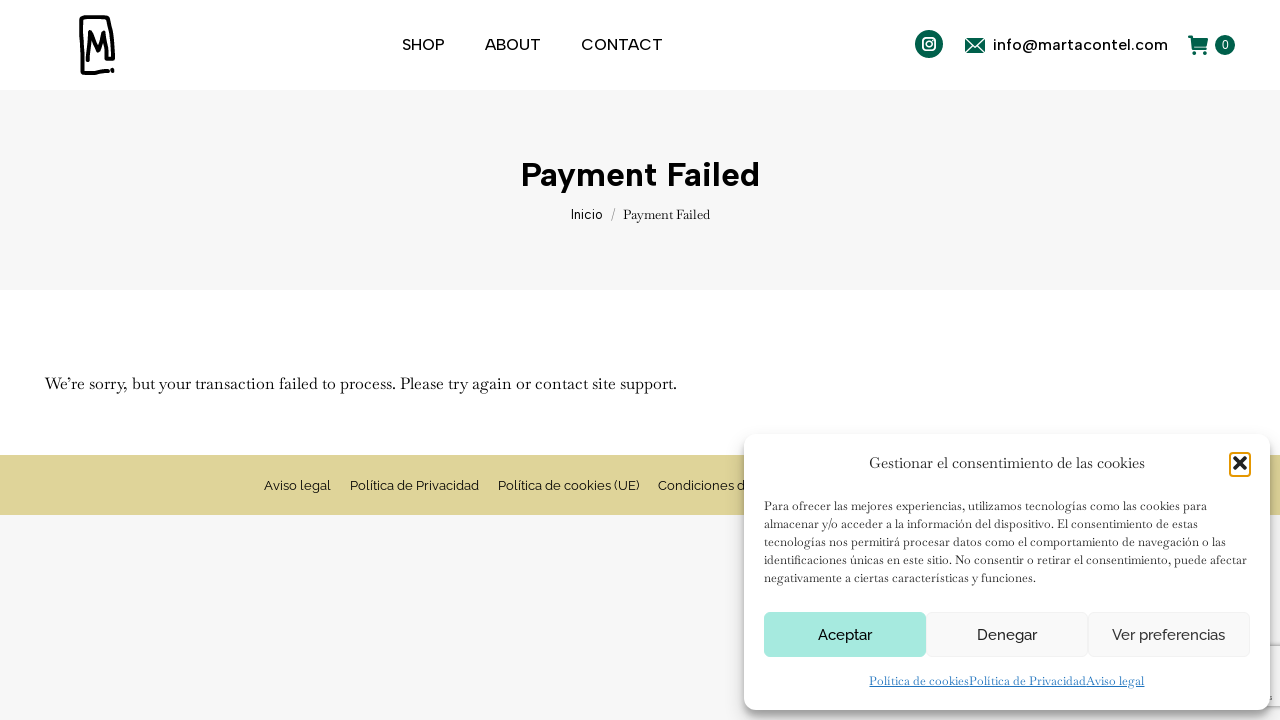

--- FILE ---
content_type: text/html; charset=utf-8
request_url: https://www.google.com/recaptcha/api2/anchor?ar=1&k=6Lc65dwiAAAAAKSe1mZPlZTwVFgCq9DQQHU9_339&co=aHR0cHM6Ly9tYXJ0YWNvbnRlbC5jb206NDQz&hl=en&v=7gg7H51Q-naNfhmCP3_R47ho&size=invisible&anchor-ms=20000&execute-ms=30000&cb=scvwwah1ai13
body_size: 47948
content:
<!DOCTYPE HTML><html dir="ltr" lang="en"><head><meta http-equiv="Content-Type" content="text/html; charset=UTF-8">
<meta http-equiv="X-UA-Compatible" content="IE=edge">
<title>reCAPTCHA</title>
<style type="text/css">
/* cyrillic-ext */
@font-face {
  font-family: 'Roboto';
  font-style: normal;
  font-weight: 400;
  font-stretch: 100%;
  src: url(//fonts.gstatic.com/s/roboto/v48/KFO7CnqEu92Fr1ME7kSn66aGLdTylUAMa3GUBHMdazTgWw.woff2) format('woff2');
  unicode-range: U+0460-052F, U+1C80-1C8A, U+20B4, U+2DE0-2DFF, U+A640-A69F, U+FE2E-FE2F;
}
/* cyrillic */
@font-face {
  font-family: 'Roboto';
  font-style: normal;
  font-weight: 400;
  font-stretch: 100%;
  src: url(//fonts.gstatic.com/s/roboto/v48/KFO7CnqEu92Fr1ME7kSn66aGLdTylUAMa3iUBHMdazTgWw.woff2) format('woff2');
  unicode-range: U+0301, U+0400-045F, U+0490-0491, U+04B0-04B1, U+2116;
}
/* greek-ext */
@font-face {
  font-family: 'Roboto';
  font-style: normal;
  font-weight: 400;
  font-stretch: 100%;
  src: url(//fonts.gstatic.com/s/roboto/v48/KFO7CnqEu92Fr1ME7kSn66aGLdTylUAMa3CUBHMdazTgWw.woff2) format('woff2');
  unicode-range: U+1F00-1FFF;
}
/* greek */
@font-face {
  font-family: 'Roboto';
  font-style: normal;
  font-weight: 400;
  font-stretch: 100%;
  src: url(//fonts.gstatic.com/s/roboto/v48/KFO7CnqEu92Fr1ME7kSn66aGLdTylUAMa3-UBHMdazTgWw.woff2) format('woff2');
  unicode-range: U+0370-0377, U+037A-037F, U+0384-038A, U+038C, U+038E-03A1, U+03A3-03FF;
}
/* math */
@font-face {
  font-family: 'Roboto';
  font-style: normal;
  font-weight: 400;
  font-stretch: 100%;
  src: url(//fonts.gstatic.com/s/roboto/v48/KFO7CnqEu92Fr1ME7kSn66aGLdTylUAMawCUBHMdazTgWw.woff2) format('woff2');
  unicode-range: U+0302-0303, U+0305, U+0307-0308, U+0310, U+0312, U+0315, U+031A, U+0326-0327, U+032C, U+032F-0330, U+0332-0333, U+0338, U+033A, U+0346, U+034D, U+0391-03A1, U+03A3-03A9, U+03B1-03C9, U+03D1, U+03D5-03D6, U+03F0-03F1, U+03F4-03F5, U+2016-2017, U+2034-2038, U+203C, U+2040, U+2043, U+2047, U+2050, U+2057, U+205F, U+2070-2071, U+2074-208E, U+2090-209C, U+20D0-20DC, U+20E1, U+20E5-20EF, U+2100-2112, U+2114-2115, U+2117-2121, U+2123-214F, U+2190, U+2192, U+2194-21AE, U+21B0-21E5, U+21F1-21F2, U+21F4-2211, U+2213-2214, U+2216-22FF, U+2308-230B, U+2310, U+2319, U+231C-2321, U+2336-237A, U+237C, U+2395, U+239B-23B7, U+23D0, U+23DC-23E1, U+2474-2475, U+25AF, U+25B3, U+25B7, U+25BD, U+25C1, U+25CA, U+25CC, U+25FB, U+266D-266F, U+27C0-27FF, U+2900-2AFF, U+2B0E-2B11, U+2B30-2B4C, U+2BFE, U+3030, U+FF5B, U+FF5D, U+1D400-1D7FF, U+1EE00-1EEFF;
}
/* symbols */
@font-face {
  font-family: 'Roboto';
  font-style: normal;
  font-weight: 400;
  font-stretch: 100%;
  src: url(//fonts.gstatic.com/s/roboto/v48/KFO7CnqEu92Fr1ME7kSn66aGLdTylUAMaxKUBHMdazTgWw.woff2) format('woff2');
  unicode-range: U+0001-000C, U+000E-001F, U+007F-009F, U+20DD-20E0, U+20E2-20E4, U+2150-218F, U+2190, U+2192, U+2194-2199, U+21AF, U+21E6-21F0, U+21F3, U+2218-2219, U+2299, U+22C4-22C6, U+2300-243F, U+2440-244A, U+2460-24FF, U+25A0-27BF, U+2800-28FF, U+2921-2922, U+2981, U+29BF, U+29EB, U+2B00-2BFF, U+4DC0-4DFF, U+FFF9-FFFB, U+10140-1018E, U+10190-1019C, U+101A0, U+101D0-101FD, U+102E0-102FB, U+10E60-10E7E, U+1D2C0-1D2D3, U+1D2E0-1D37F, U+1F000-1F0FF, U+1F100-1F1AD, U+1F1E6-1F1FF, U+1F30D-1F30F, U+1F315, U+1F31C, U+1F31E, U+1F320-1F32C, U+1F336, U+1F378, U+1F37D, U+1F382, U+1F393-1F39F, U+1F3A7-1F3A8, U+1F3AC-1F3AF, U+1F3C2, U+1F3C4-1F3C6, U+1F3CA-1F3CE, U+1F3D4-1F3E0, U+1F3ED, U+1F3F1-1F3F3, U+1F3F5-1F3F7, U+1F408, U+1F415, U+1F41F, U+1F426, U+1F43F, U+1F441-1F442, U+1F444, U+1F446-1F449, U+1F44C-1F44E, U+1F453, U+1F46A, U+1F47D, U+1F4A3, U+1F4B0, U+1F4B3, U+1F4B9, U+1F4BB, U+1F4BF, U+1F4C8-1F4CB, U+1F4D6, U+1F4DA, U+1F4DF, U+1F4E3-1F4E6, U+1F4EA-1F4ED, U+1F4F7, U+1F4F9-1F4FB, U+1F4FD-1F4FE, U+1F503, U+1F507-1F50B, U+1F50D, U+1F512-1F513, U+1F53E-1F54A, U+1F54F-1F5FA, U+1F610, U+1F650-1F67F, U+1F687, U+1F68D, U+1F691, U+1F694, U+1F698, U+1F6AD, U+1F6B2, U+1F6B9-1F6BA, U+1F6BC, U+1F6C6-1F6CF, U+1F6D3-1F6D7, U+1F6E0-1F6EA, U+1F6F0-1F6F3, U+1F6F7-1F6FC, U+1F700-1F7FF, U+1F800-1F80B, U+1F810-1F847, U+1F850-1F859, U+1F860-1F887, U+1F890-1F8AD, U+1F8B0-1F8BB, U+1F8C0-1F8C1, U+1F900-1F90B, U+1F93B, U+1F946, U+1F984, U+1F996, U+1F9E9, U+1FA00-1FA6F, U+1FA70-1FA7C, U+1FA80-1FA89, U+1FA8F-1FAC6, U+1FACE-1FADC, U+1FADF-1FAE9, U+1FAF0-1FAF8, U+1FB00-1FBFF;
}
/* vietnamese */
@font-face {
  font-family: 'Roboto';
  font-style: normal;
  font-weight: 400;
  font-stretch: 100%;
  src: url(//fonts.gstatic.com/s/roboto/v48/KFO7CnqEu92Fr1ME7kSn66aGLdTylUAMa3OUBHMdazTgWw.woff2) format('woff2');
  unicode-range: U+0102-0103, U+0110-0111, U+0128-0129, U+0168-0169, U+01A0-01A1, U+01AF-01B0, U+0300-0301, U+0303-0304, U+0308-0309, U+0323, U+0329, U+1EA0-1EF9, U+20AB;
}
/* latin-ext */
@font-face {
  font-family: 'Roboto';
  font-style: normal;
  font-weight: 400;
  font-stretch: 100%;
  src: url(//fonts.gstatic.com/s/roboto/v48/KFO7CnqEu92Fr1ME7kSn66aGLdTylUAMa3KUBHMdazTgWw.woff2) format('woff2');
  unicode-range: U+0100-02BA, U+02BD-02C5, U+02C7-02CC, U+02CE-02D7, U+02DD-02FF, U+0304, U+0308, U+0329, U+1D00-1DBF, U+1E00-1E9F, U+1EF2-1EFF, U+2020, U+20A0-20AB, U+20AD-20C0, U+2113, U+2C60-2C7F, U+A720-A7FF;
}
/* latin */
@font-face {
  font-family: 'Roboto';
  font-style: normal;
  font-weight: 400;
  font-stretch: 100%;
  src: url(//fonts.gstatic.com/s/roboto/v48/KFO7CnqEu92Fr1ME7kSn66aGLdTylUAMa3yUBHMdazQ.woff2) format('woff2');
  unicode-range: U+0000-00FF, U+0131, U+0152-0153, U+02BB-02BC, U+02C6, U+02DA, U+02DC, U+0304, U+0308, U+0329, U+2000-206F, U+20AC, U+2122, U+2191, U+2193, U+2212, U+2215, U+FEFF, U+FFFD;
}
/* cyrillic-ext */
@font-face {
  font-family: 'Roboto';
  font-style: normal;
  font-weight: 500;
  font-stretch: 100%;
  src: url(//fonts.gstatic.com/s/roboto/v48/KFO7CnqEu92Fr1ME7kSn66aGLdTylUAMa3GUBHMdazTgWw.woff2) format('woff2');
  unicode-range: U+0460-052F, U+1C80-1C8A, U+20B4, U+2DE0-2DFF, U+A640-A69F, U+FE2E-FE2F;
}
/* cyrillic */
@font-face {
  font-family: 'Roboto';
  font-style: normal;
  font-weight: 500;
  font-stretch: 100%;
  src: url(//fonts.gstatic.com/s/roboto/v48/KFO7CnqEu92Fr1ME7kSn66aGLdTylUAMa3iUBHMdazTgWw.woff2) format('woff2');
  unicode-range: U+0301, U+0400-045F, U+0490-0491, U+04B0-04B1, U+2116;
}
/* greek-ext */
@font-face {
  font-family: 'Roboto';
  font-style: normal;
  font-weight: 500;
  font-stretch: 100%;
  src: url(//fonts.gstatic.com/s/roboto/v48/KFO7CnqEu92Fr1ME7kSn66aGLdTylUAMa3CUBHMdazTgWw.woff2) format('woff2');
  unicode-range: U+1F00-1FFF;
}
/* greek */
@font-face {
  font-family: 'Roboto';
  font-style: normal;
  font-weight: 500;
  font-stretch: 100%;
  src: url(//fonts.gstatic.com/s/roboto/v48/KFO7CnqEu92Fr1ME7kSn66aGLdTylUAMa3-UBHMdazTgWw.woff2) format('woff2');
  unicode-range: U+0370-0377, U+037A-037F, U+0384-038A, U+038C, U+038E-03A1, U+03A3-03FF;
}
/* math */
@font-face {
  font-family: 'Roboto';
  font-style: normal;
  font-weight: 500;
  font-stretch: 100%;
  src: url(//fonts.gstatic.com/s/roboto/v48/KFO7CnqEu92Fr1ME7kSn66aGLdTylUAMawCUBHMdazTgWw.woff2) format('woff2');
  unicode-range: U+0302-0303, U+0305, U+0307-0308, U+0310, U+0312, U+0315, U+031A, U+0326-0327, U+032C, U+032F-0330, U+0332-0333, U+0338, U+033A, U+0346, U+034D, U+0391-03A1, U+03A3-03A9, U+03B1-03C9, U+03D1, U+03D5-03D6, U+03F0-03F1, U+03F4-03F5, U+2016-2017, U+2034-2038, U+203C, U+2040, U+2043, U+2047, U+2050, U+2057, U+205F, U+2070-2071, U+2074-208E, U+2090-209C, U+20D0-20DC, U+20E1, U+20E5-20EF, U+2100-2112, U+2114-2115, U+2117-2121, U+2123-214F, U+2190, U+2192, U+2194-21AE, U+21B0-21E5, U+21F1-21F2, U+21F4-2211, U+2213-2214, U+2216-22FF, U+2308-230B, U+2310, U+2319, U+231C-2321, U+2336-237A, U+237C, U+2395, U+239B-23B7, U+23D0, U+23DC-23E1, U+2474-2475, U+25AF, U+25B3, U+25B7, U+25BD, U+25C1, U+25CA, U+25CC, U+25FB, U+266D-266F, U+27C0-27FF, U+2900-2AFF, U+2B0E-2B11, U+2B30-2B4C, U+2BFE, U+3030, U+FF5B, U+FF5D, U+1D400-1D7FF, U+1EE00-1EEFF;
}
/* symbols */
@font-face {
  font-family: 'Roboto';
  font-style: normal;
  font-weight: 500;
  font-stretch: 100%;
  src: url(//fonts.gstatic.com/s/roboto/v48/KFO7CnqEu92Fr1ME7kSn66aGLdTylUAMaxKUBHMdazTgWw.woff2) format('woff2');
  unicode-range: U+0001-000C, U+000E-001F, U+007F-009F, U+20DD-20E0, U+20E2-20E4, U+2150-218F, U+2190, U+2192, U+2194-2199, U+21AF, U+21E6-21F0, U+21F3, U+2218-2219, U+2299, U+22C4-22C6, U+2300-243F, U+2440-244A, U+2460-24FF, U+25A0-27BF, U+2800-28FF, U+2921-2922, U+2981, U+29BF, U+29EB, U+2B00-2BFF, U+4DC0-4DFF, U+FFF9-FFFB, U+10140-1018E, U+10190-1019C, U+101A0, U+101D0-101FD, U+102E0-102FB, U+10E60-10E7E, U+1D2C0-1D2D3, U+1D2E0-1D37F, U+1F000-1F0FF, U+1F100-1F1AD, U+1F1E6-1F1FF, U+1F30D-1F30F, U+1F315, U+1F31C, U+1F31E, U+1F320-1F32C, U+1F336, U+1F378, U+1F37D, U+1F382, U+1F393-1F39F, U+1F3A7-1F3A8, U+1F3AC-1F3AF, U+1F3C2, U+1F3C4-1F3C6, U+1F3CA-1F3CE, U+1F3D4-1F3E0, U+1F3ED, U+1F3F1-1F3F3, U+1F3F5-1F3F7, U+1F408, U+1F415, U+1F41F, U+1F426, U+1F43F, U+1F441-1F442, U+1F444, U+1F446-1F449, U+1F44C-1F44E, U+1F453, U+1F46A, U+1F47D, U+1F4A3, U+1F4B0, U+1F4B3, U+1F4B9, U+1F4BB, U+1F4BF, U+1F4C8-1F4CB, U+1F4D6, U+1F4DA, U+1F4DF, U+1F4E3-1F4E6, U+1F4EA-1F4ED, U+1F4F7, U+1F4F9-1F4FB, U+1F4FD-1F4FE, U+1F503, U+1F507-1F50B, U+1F50D, U+1F512-1F513, U+1F53E-1F54A, U+1F54F-1F5FA, U+1F610, U+1F650-1F67F, U+1F687, U+1F68D, U+1F691, U+1F694, U+1F698, U+1F6AD, U+1F6B2, U+1F6B9-1F6BA, U+1F6BC, U+1F6C6-1F6CF, U+1F6D3-1F6D7, U+1F6E0-1F6EA, U+1F6F0-1F6F3, U+1F6F7-1F6FC, U+1F700-1F7FF, U+1F800-1F80B, U+1F810-1F847, U+1F850-1F859, U+1F860-1F887, U+1F890-1F8AD, U+1F8B0-1F8BB, U+1F8C0-1F8C1, U+1F900-1F90B, U+1F93B, U+1F946, U+1F984, U+1F996, U+1F9E9, U+1FA00-1FA6F, U+1FA70-1FA7C, U+1FA80-1FA89, U+1FA8F-1FAC6, U+1FACE-1FADC, U+1FADF-1FAE9, U+1FAF0-1FAF8, U+1FB00-1FBFF;
}
/* vietnamese */
@font-face {
  font-family: 'Roboto';
  font-style: normal;
  font-weight: 500;
  font-stretch: 100%;
  src: url(//fonts.gstatic.com/s/roboto/v48/KFO7CnqEu92Fr1ME7kSn66aGLdTylUAMa3OUBHMdazTgWw.woff2) format('woff2');
  unicode-range: U+0102-0103, U+0110-0111, U+0128-0129, U+0168-0169, U+01A0-01A1, U+01AF-01B0, U+0300-0301, U+0303-0304, U+0308-0309, U+0323, U+0329, U+1EA0-1EF9, U+20AB;
}
/* latin-ext */
@font-face {
  font-family: 'Roboto';
  font-style: normal;
  font-weight: 500;
  font-stretch: 100%;
  src: url(//fonts.gstatic.com/s/roboto/v48/KFO7CnqEu92Fr1ME7kSn66aGLdTylUAMa3KUBHMdazTgWw.woff2) format('woff2');
  unicode-range: U+0100-02BA, U+02BD-02C5, U+02C7-02CC, U+02CE-02D7, U+02DD-02FF, U+0304, U+0308, U+0329, U+1D00-1DBF, U+1E00-1E9F, U+1EF2-1EFF, U+2020, U+20A0-20AB, U+20AD-20C0, U+2113, U+2C60-2C7F, U+A720-A7FF;
}
/* latin */
@font-face {
  font-family: 'Roboto';
  font-style: normal;
  font-weight: 500;
  font-stretch: 100%;
  src: url(//fonts.gstatic.com/s/roboto/v48/KFO7CnqEu92Fr1ME7kSn66aGLdTylUAMa3yUBHMdazQ.woff2) format('woff2');
  unicode-range: U+0000-00FF, U+0131, U+0152-0153, U+02BB-02BC, U+02C6, U+02DA, U+02DC, U+0304, U+0308, U+0329, U+2000-206F, U+20AC, U+2122, U+2191, U+2193, U+2212, U+2215, U+FEFF, U+FFFD;
}
/* cyrillic-ext */
@font-face {
  font-family: 'Roboto';
  font-style: normal;
  font-weight: 900;
  font-stretch: 100%;
  src: url(//fonts.gstatic.com/s/roboto/v48/KFO7CnqEu92Fr1ME7kSn66aGLdTylUAMa3GUBHMdazTgWw.woff2) format('woff2');
  unicode-range: U+0460-052F, U+1C80-1C8A, U+20B4, U+2DE0-2DFF, U+A640-A69F, U+FE2E-FE2F;
}
/* cyrillic */
@font-face {
  font-family: 'Roboto';
  font-style: normal;
  font-weight: 900;
  font-stretch: 100%;
  src: url(//fonts.gstatic.com/s/roboto/v48/KFO7CnqEu92Fr1ME7kSn66aGLdTylUAMa3iUBHMdazTgWw.woff2) format('woff2');
  unicode-range: U+0301, U+0400-045F, U+0490-0491, U+04B0-04B1, U+2116;
}
/* greek-ext */
@font-face {
  font-family: 'Roboto';
  font-style: normal;
  font-weight: 900;
  font-stretch: 100%;
  src: url(//fonts.gstatic.com/s/roboto/v48/KFO7CnqEu92Fr1ME7kSn66aGLdTylUAMa3CUBHMdazTgWw.woff2) format('woff2');
  unicode-range: U+1F00-1FFF;
}
/* greek */
@font-face {
  font-family: 'Roboto';
  font-style: normal;
  font-weight: 900;
  font-stretch: 100%;
  src: url(//fonts.gstatic.com/s/roboto/v48/KFO7CnqEu92Fr1ME7kSn66aGLdTylUAMa3-UBHMdazTgWw.woff2) format('woff2');
  unicode-range: U+0370-0377, U+037A-037F, U+0384-038A, U+038C, U+038E-03A1, U+03A3-03FF;
}
/* math */
@font-face {
  font-family: 'Roboto';
  font-style: normal;
  font-weight: 900;
  font-stretch: 100%;
  src: url(//fonts.gstatic.com/s/roboto/v48/KFO7CnqEu92Fr1ME7kSn66aGLdTylUAMawCUBHMdazTgWw.woff2) format('woff2');
  unicode-range: U+0302-0303, U+0305, U+0307-0308, U+0310, U+0312, U+0315, U+031A, U+0326-0327, U+032C, U+032F-0330, U+0332-0333, U+0338, U+033A, U+0346, U+034D, U+0391-03A1, U+03A3-03A9, U+03B1-03C9, U+03D1, U+03D5-03D6, U+03F0-03F1, U+03F4-03F5, U+2016-2017, U+2034-2038, U+203C, U+2040, U+2043, U+2047, U+2050, U+2057, U+205F, U+2070-2071, U+2074-208E, U+2090-209C, U+20D0-20DC, U+20E1, U+20E5-20EF, U+2100-2112, U+2114-2115, U+2117-2121, U+2123-214F, U+2190, U+2192, U+2194-21AE, U+21B0-21E5, U+21F1-21F2, U+21F4-2211, U+2213-2214, U+2216-22FF, U+2308-230B, U+2310, U+2319, U+231C-2321, U+2336-237A, U+237C, U+2395, U+239B-23B7, U+23D0, U+23DC-23E1, U+2474-2475, U+25AF, U+25B3, U+25B7, U+25BD, U+25C1, U+25CA, U+25CC, U+25FB, U+266D-266F, U+27C0-27FF, U+2900-2AFF, U+2B0E-2B11, U+2B30-2B4C, U+2BFE, U+3030, U+FF5B, U+FF5D, U+1D400-1D7FF, U+1EE00-1EEFF;
}
/* symbols */
@font-face {
  font-family: 'Roboto';
  font-style: normal;
  font-weight: 900;
  font-stretch: 100%;
  src: url(//fonts.gstatic.com/s/roboto/v48/KFO7CnqEu92Fr1ME7kSn66aGLdTylUAMaxKUBHMdazTgWw.woff2) format('woff2');
  unicode-range: U+0001-000C, U+000E-001F, U+007F-009F, U+20DD-20E0, U+20E2-20E4, U+2150-218F, U+2190, U+2192, U+2194-2199, U+21AF, U+21E6-21F0, U+21F3, U+2218-2219, U+2299, U+22C4-22C6, U+2300-243F, U+2440-244A, U+2460-24FF, U+25A0-27BF, U+2800-28FF, U+2921-2922, U+2981, U+29BF, U+29EB, U+2B00-2BFF, U+4DC0-4DFF, U+FFF9-FFFB, U+10140-1018E, U+10190-1019C, U+101A0, U+101D0-101FD, U+102E0-102FB, U+10E60-10E7E, U+1D2C0-1D2D3, U+1D2E0-1D37F, U+1F000-1F0FF, U+1F100-1F1AD, U+1F1E6-1F1FF, U+1F30D-1F30F, U+1F315, U+1F31C, U+1F31E, U+1F320-1F32C, U+1F336, U+1F378, U+1F37D, U+1F382, U+1F393-1F39F, U+1F3A7-1F3A8, U+1F3AC-1F3AF, U+1F3C2, U+1F3C4-1F3C6, U+1F3CA-1F3CE, U+1F3D4-1F3E0, U+1F3ED, U+1F3F1-1F3F3, U+1F3F5-1F3F7, U+1F408, U+1F415, U+1F41F, U+1F426, U+1F43F, U+1F441-1F442, U+1F444, U+1F446-1F449, U+1F44C-1F44E, U+1F453, U+1F46A, U+1F47D, U+1F4A3, U+1F4B0, U+1F4B3, U+1F4B9, U+1F4BB, U+1F4BF, U+1F4C8-1F4CB, U+1F4D6, U+1F4DA, U+1F4DF, U+1F4E3-1F4E6, U+1F4EA-1F4ED, U+1F4F7, U+1F4F9-1F4FB, U+1F4FD-1F4FE, U+1F503, U+1F507-1F50B, U+1F50D, U+1F512-1F513, U+1F53E-1F54A, U+1F54F-1F5FA, U+1F610, U+1F650-1F67F, U+1F687, U+1F68D, U+1F691, U+1F694, U+1F698, U+1F6AD, U+1F6B2, U+1F6B9-1F6BA, U+1F6BC, U+1F6C6-1F6CF, U+1F6D3-1F6D7, U+1F6E0-1F6EA, U+1F6F0-1F6F3, U+1F6F7-1F6FC, U+1F700-1F7FF, U+1F800-1F80B, U+1F810-1F847, U+1F850-1F859, U+1F860-1F887, U+1F890-1F8AD, U+1F8B0-1F8BB, U+1F8C0-1F8C1, U+1F900-1F90B, U+1F93B, U+1F946, U+1F984, U+1F996, U+1F9E9, U+1FA00-1FA6F, U+1FA70-1FA7C, U+1FA80-1FA89, U+1FA8F-1FAC6, U+1FACE-1FADC, U+1FADF-1FAE9, U+1FAF0-1FAF8, U+1FB00-1FBFF;
}
/* vietnamese */
@font-face {
  font-family: 'Roboto';
  font-style: normal;
  font-weight: 900;
  font-stretch: 100%;
  src: url(//fonts.gstatic.com/s/roboto/v48/KFO7CnqEu92Fr1ME7kSn66aGLdTylUAMa3OUBHMdazTgWw.woff2) format('woff2');
  unicode-range: U+0102-0103, U+0110-0111, U+0128-0129, U+0168-0169, U+01A0-01A1, U+01AF-01B0, U+0300-0301, U+0303-0304, U+0308-0309, U+0323, U+0329, U+1EA0-1EF9, U+20AB;
}
/* latin-ext */
@font-face {
  font-family: 'Roboto';
  font-style: normal;
  font-weight: 900;
  font-stretch: 100%;
  src: url(//fonts.gstatic.com/s/roboto/v48/KFO7CnqEu92Fr1ME7kSn66aGLdTylUAMa3KUBHMdazTgWw.woff2) format('woff2');
  unicode-range: U+0100-02BA, U+02BD-02C5, U+02C7-02CC, U+02CE-02D7, U+02DD-02FF, U+0304, U+0308, U+0329, U+1D00-1DBF, U+1E00-1E9F, U+1EF2-1EFF, U+2020, U+20A0-20AB, U+20AD-20C0, U+2113, U+2C60-2C7F, U+A720-A7FF;
}
/* latin */
@font-face {
  font-family: 'Roboto';
  font-style: normal;
  font-weight: 900;
  font-stretch: 100%;
  src: url(//fonts.gstatic.com/s/roboto/v48/KFO7CnqEu92Fr1ME7kSn66aGLdTylUAMa3yUBHMdazQ.woff2) format('woff2');
  unicode-range: U+0000-00FF, U+0131, U+0152-0153, U+02BB-02BC, U+02C6, U+02DA, U+02DC, U+0304, U+0308, U+0329, U+2000-206F, U+20AC, U+2122, U+2191, U+2193, U+2212, U+2215, U+FEFF, U+FFFD;
}

</style>
<link rel="stylesheet" type="text/css" href="https://www.gstatic.com/recaptcha/releases/7gg7H51Q-naNfhmCP3_R47ho/styles__ltr.css">
<script nonce="yPhg-oz6PfBuDH_QP9NVoQ" type="text/javascript">window['__recaptcha_api'] = 'https://www.google.com/recaptcha/api2/';</script>
<script type="text/javascript" src="https://www.gstatic.com/recaptcha/releases/7gg7H51Q-naNfhmCP3_R47ho/recaptcha__en.js" nonce="yPhg-oz6PfBuDH_QP9NVoQ">
      
    </script></head>
<body><div id="rc-anchor-alert" class="rc-anchor-alert"></div>
<input type="hidden" id="recaptcha-token" value="[base64]">
<script type="text/javascript" nonce="yPhg-oz6PfBuDH_QP9NVoQ">
      recaptcha.anchor.Main.init("[\x22ainput\x22,[\x22bgdata\x22,\x22\x22,\[base64]/[base64]/bmV3IFpbdF0obVswXSk6Sz09Mj9uZXcgWlt0XShtWzBdLG1bMV0pOks9PTM/bmV3IFpbdF0obVswXSxtWzFdLG1bMl0pOks9PTQ/[base64]/[base64]/[base64]/[base64]/[base64]/[base64]/[base64]/[base64]/[base64]/[base64]/[base64]/[base64]/[base64]/[base64]\\u003d\\u003d\x22,\[base64]\\u003d\\u003d\x22,\[base64]/DuDfDrwnCrsOlwqpfw6Acw4PChGjCqcK0UsKDw5EdXG1Aw6k/[base64]/CksKcwoNjw4MfwqlAw4zDg1PCiWDDi07DrcKZw7nDiTB1wqBpd8KzAsKoBcO6wr/Co8K5ecKNwq9rO016OcKzD8Omw6wLwrJBY8K1wocVbCVhw6prVsKgwp0uw5XDmnt/bBbDkcOxwqHCjMO8Gz7CucO4wos7woAPw7pQBMOCc2dlHsOeZcKIFcOEIyvCsHUxw7LDj0QBw7R9wqgKw57CqlQoPMODwoTDgHE6w4HCjE/Cg8KiGErDicO9OWBVY1cDOMKRwrfDiW3CucOmw6zDlmHDicOWSjPDlwNMwr1vw45BwpzCnsKuwpYUFMKsVwnCkhXCngjCljzDh0M7w6XDrcKWNBUAw7MJU8OJwpAkRsOnW2hCdMOuI8O/VsOuwpDCiFjCtFg6M8OqNSnCnsKewpbDnmt4wrpdKsOmM8Onw6/DnxBUw4/DvH5nw77CtsKywpHDs8Ogwr3CulLDlCZ/w6vCjQHChsK0Jkg6w4fDsMKbB1LCqcKJw6sYF0rDnnrCoMKxwpHChQ8vwqLCtALCqsOlw4AUwpAVw6HDjh0mGMK7w7jDm0w9G8Owa8KxKSrDvsKyRhDCj8KDw6M/wocQMxPCrsO/wqMrY8O/wq4qT8OTRcOJCMO2LRZmw48VwqRUw4XDh27Dpw/CssOkwq/CscKxDMKjw7HCthvDvcOYUcOiUlE7JiIENMK8woPCnAwiw7/[base64]/Do8O5w7vCo2gmwotpwqvDvEXCn2ZQwpHDoMKTw5fCg2BgwqRqCsKWGsOhwqF/c8K8PF8xw5XCnB3DkcOYwr8pG8KQFRMMwqAQwpYmKRnDuAsww5wFw7pTwpPCpV3Cmm9qw7zDpil9AF7CmHZ/wqrDgljDpSnDr8KdcF41wpvCqCjDtD3DmcK0w6nCjsKQw59WwpkEBxnDijlLw4DCjsKVEsKAwoPClsKMwoINEsKWOsK5woxsw70JbUIRTB/DusOXw5TDhh/Cr0XCp3zDqVoUaGlLQinCi8KJUxMOw5vCqMK6wrZXJcO0wrJ2SDPCklQsw4rChsOQw7/DoAo8Yx/[base64]/RQDDrcO5wpxxw6sGwrDDp2rDnHlRw5geCjvDkDo+RMOHwq/DuQZHwq7CoMOzZR9xw4nCnsKjw43DssOjDz5SwrdUwp7CjS9iRhXDvUDCvMOkwovDrwNNJMOeN8O2w5vCkFfDr0LDusKcMGxfwqw/[base64]/DjsOqwpoew5pKw6zCjMO5YyHDpzrCj8OMSmt6woVBAHrDksKfCcKfw6VQw7l6w43DqMKzw5tuwqnCjcO/w4XCpGVDZzbCqMKvwrPDh2puw7RmwpHCr3VCw63CoWjDrMKRw75dw7jDkMOWwpEnUsO9G8OawqDDqMKXwqtDaFIfw75jw4/CpA7CizgmYzQmJVrCisKlbcKkwrl1B8OhRcK6ZhZyV8ORAiJUwrJMw5U6Y8KfaMOSwo3CjUDClyYvMcK+wrnDqhwZcsKoSMOccmAmw5/Ci8OVCGPDn8Kfw6gUWy3DicKQw6hNdcKETgzDjXBywopuwr/[base64]/DsitOwrPCjXDCj8KNwooZWAzDkMOYwpvCtsKkwrxewrDDqhN3Wk3Dri7CjmwKR3jDmQQPwrvCqxYBFsOmAXpEeMKdwrTDscOOw7PDol4wXMK0BcKdFcOhw7cTAsK1BsOjwoTDlnXCqMOPw5ZTwpnCrDksCX3Cj8OKwodhRHwhw58hw4IuVcKaw57ClzkUw7g/bSnDlsKYwq9/w4HChsODcMKQRDEaFwV/XMO+wpjCkcKuYxl5w4cxw5TDq8Ogw7sow7XCsgEOw5fDsxXDm1LCucKOwowmwpTCp8OJwpAWw6XDnMKaw5TDmcO3EMOXF0vCrlMjw5/DhsKGwqFyw6PDgcOtwqc5BTHDoMOxw5gowqdhwqrCrQ1Ww7w3wp7DjVtXwrNyC3fCksKkw4QiMV8Rwo/Ch8O7GnZ4LcKIw79Iw49eVylHOMKUwpQvBWxYRAkywrV4XcOiwr8Pwr0yw5nDo8Kdw5hkZ8Kcd2/DscOuw7bCuMKWwocfCsOsWMOnw4fCnz80BcKOw6jDgsKCwpxfwovDmiJIecKhfhIuFcObw4ksHcO5QcORBULDplJbIsKUUyXDg8OEOC3CsMKVw5rDlMKTJMOvwo7DlULCqsO/w5PDtxXDgWLCkMO6FsK5w6EVSw1ywqQTDl84w4zCgsKOw7jCj8KbwrjDrcOawqNdTsOZw4XDjcOVw4k6CQ/Dh3tyLn88w4xpw78awo3ClVHDk103KAnDj8OJWWzCtg7DhsOtI1/DkcOBw5jCt8KkfUxOGSFXOMK3wpEKDEbClnpUw4fDnFxvw4guw4TCtMO6J8Knw77DncKvRlnCrsOhI8KYwrx0wqDDrcKLFkTDoFwAw4rDrXEbR8KJe0lLw6rCsMO4wpbDvMK0ATDCiBw8b8OFA8KvZsO6wp1iIxHDjsOcwr7Dh8OIwp/CvcKjw4AtMcOzwqHDscO3IQvCncOPXcOtw6t3wrvCjMKIwqZXaMO/B8KFwpIVwrzCqsKhOWDDuMKmwqXDk3kGw5QGb8K0w6cyf2nCncKxIk0awpfCl3M9wrLDtHLDijXDojLDrT5ewrnCuMKEwpXCk8KBwr0yXMKzfcO9E8OGN3bCoMKgGRhCw5fChmRVwowlDR8EMHQCw53CosOkwrDCp8KGwrIMwoZIf2Fswo5+Kk7CjcOuwovCnsK1w5/DiFrDq2MTwoLCpMO6AMKQbzfDv1fDpW/[base64]/DqMOmw6LDgsKzw5zCv8KOLMKaAx0gZkHDoMK8wqI7aMOqwrfCuGvCqsOsw73CosK0w7TDqMKFw6HCo8KfwqwRw68pwpvCssKPZVjCoMKcbx5nw5UUKSgLwr7Dr2/[base64]/DsO3wrokw7rDtMK3wq/[base64]/Cv0LDq8OvwqbCksO7cMOgwqDDscOpw7jDlV9qw5lYwqVNH1orISFHw6DCllvCnkXDmVHDgC3Csn7DmDLCrsOgw7oAPkDCjGxhJMOjwpkEwpTDlsKxwrwPwrw+D8O5EsKmwpFsAsK4wprCt8Kkw6Nnw79Fw7kjwrgRGsO/wq8QEjvDsmkYw6LDkS/[base64]/[base64]/Ci8KqLMOUw7QGw5bCtcKFwrXCpGRZwqPCm8KdF8Kpwo/ChsKABWnCk2PDtsKmwo/Dr8KaesOTKSbCtcKGwpvDnQHCg8OcMwzDoMKGckRkw5k9w7HDr0jDl3XDnMKQw5AFVhjCqAzDuMO8RcKDCcOFU8KAZGrDiCF3wqYBPMKfPCYmdBJZw5fCr8KyIzPCncO7w6TDkMOvUGEiRxrDhcO2WsOxBSMILkNOwpXCqCFww47Cu8OaWFUQw43DqMKIwphhwowiw6/[base64]/w7lmFMK3NjxewpBIw6nCrFbCr8KFw6Yhw6DDmsKDJsOhMsKqQVJbwppIcDHCjsK0X0BHw4jDpcKAbMO2MhTConXCvmNXTsKsbsOgTsO/EMOjUsOTOcKHw7HCixvDnl/DhcKHZErCvFLCisK3f8KtwqzDncOdw6NOw5XCuW8mPnbCksK/[base64]/w588JcO8XsKowqYXJ8KOw4LDmcOWYzbCulvCr14+woUTSElKehrCs1vCl8OuQQ9Dw5Yewr1Ww7vDu8KWw7woKMKmw7xQwqo5w6/DokzCoX7Dr8Kvw7vDuwzCiMKfwrDDuDbCusOWFMOlKSjDhgfCh0rCt8O/DH0Ywo3Dt8OtwrVZEj0dwr7Dl0LCg8KfPzDDp8KFw4jCp8OHwqzChMO/w6glw7rCgFXCnizCokHDg8O6NRrDlMO9BMO3VsKnPn9Qw7HCkWnDtQsAw6LCjcKiwppTE8KhICp3HcKyw5gDwpzCmMOMP8KofghzwoDDvXvCtHoMKiXDsMOXwp5Hw7RUwrDDhlnCncOgf8OgwosKEMOBJsKEw7/[base64]/[base64]/[base64]/DhAp7wq9lLT4ow4nDr8KiwrDDtsKlAE/DnmjDjsOcTFBrEGPDusOFfcO9UQo1JC8cLFDDjsO4M2Q/LFF9wpfDvC/DnMKxwokew7jClxshw6xPw5NQf3fCssK8K8Orw7zCkMOdQcK9SsOuIExFICNjCDVqwqzCnkrCkEULGgzDp8KvHX/Dr8ODSHDClhw+dMOWbU/DisOUwrzDsVtMYcK2dMKwwpgzwqbDs8OaaB5jwqHDucOnwrtwdSvCj8Kow4tNw4zDnMOIJ8OPDylYwrzCs8ONw6x+wqjCslTDhBkWfsKowqYRHGc6MsKmdsOwwqXDv8Kpw63DusKzw4R3wp/CtsKlEcOHD8KcZ0LCq8Orw71+wpAnwqs3aSvChjHCswR2MMOBFFPDo8KLKsOFT3bCmcOmOcOmR3nDv8OheBnDvRHDqcK/SsKzPGzDt8KWf2YLcX1PecOJOxYiw6pJfsKRw6BBw7LCpX4WwqjCkMKlw7bDkcKwO8KoTSIzHBVxdCLCu8OmBFlaIsK2cVbCjMKyw7/DjkBKw6TCscOWei8MwpQ0K8OWUcOEQxXCv8Kywrg/NhvDhcOXH8KVw78dw4jDsTnCuy3DliB3w5E9wqPDssOQwosLalnDu8Obwq/DmiJxw6jDh8K6BMKKw7rDtQ7DgMOIwpbCrMK3wojCk8OfwpPDp2bDksOAw5hvfyV+wrXCvMOGw4LDvQwmFxjCiVt6bMKRL8OEw5bDusKLwo9FwrpqL8ODcGnCuh/DsRrCq8KIP8OlwqRca8OURMOLwpbCisOOJ8OkfsKww57CiX4VSsOpZQjDrBnDtyHDuh8xw71TXmTCpMKbw5TDgcKCLMKKAMK5acKTPMK8GmVqw6kNQUQgwoPCv8OWGzvDscKUVsOqwpINwqQvXcKIw6zDo8KiI8O/GCTDscKSAAFvZE3CuHMrw70ewr/[base64]/Cg8KEwqXCgyp7NMOvZwnDvMKrwrxSPmbDmnjDgFPDosKcwpfDq8Owwqx4OlPCuQfCpUZEH8KnwqDDoArCp3rCuV5LGsOiwpYTKSomAsK4wpU8w7zCtsOCw7F2wrnCiAk1wqfCrjzCnMKwwo56SG3CgCvDtFbCsUnDpcOVwrh/w7zClGBZMsKmYSfDlQ1VMz3CtxXDl8OBw4vCm8OVwrXDjAjCnF09D8OYw5DDlMOGSMOAwqBOwpDDlsOGwotpwrdJw5pKcsKiwrp1V8KEwqkew4Q1OMKxw7dBw7rDum1YwrvDlcKhWV/ClxQ9PSLCkMKzaMO5w6TCm8O+wqMpGEnCo8Oew6nCl8KCQ8Krc13CtXJTw75Lw4nClcK/wrXCusKCQ8Kbwrh5wocawo7CmMOyTmhNSFJ1wpVUwqwjwrLCj8Kowo7DvAzDuTPCsMKXP1zCk8KgTsKQcMKdTsKkfBTDksOEwpAVwoHCnytLRCPDn8Kqw5s2F8K/MknDiTLDjGJ2wrEmVH4Jw6VpesOyPybCtgXCu8K7w4ddwr5lw7HCm1bCqMKowpVtw7FxwrFMwrtpeS/[base64]/wobDjE5Ww67ClmIewqNNw7RRwqDCpMOmND7Dr1A4eCUPfgBBL8OFwo4vGcKxwqpkw6rDnMKwHcOVwr1GEiQfw7lAOBxsw4cxacOPAR4QwqDDncKswpYEV8OpOcOxw5nCgcKYwoR/wrbDkMKvAMK7woDDkmbChHYIMcOfFznCk2bCjx9/HWjCssKww7ZKw6ZPCcO4SzTDmMO2w4XDocK/ZlrDlMKKwrADwrIvNmNFRMOpIj0+wovCncOQEzltXiRoCMKUSsOvMw/Crj82WsKhG8K/VF9+w4zDs8KZK8O0w4VEaGrDq2VhQ2/DocOZw4rDoCfDmSXDkV7CqsOzBkt9V8KCUQJswp0Awp7CsMOgIsKEbsKrIn1mwqjCoig+PcKMwoXCrcKHMsKfw5/DisOVTC0/OsOSQ8OPw7TCtnDDjsOyQlHCqcK5bjvDt8KYFw4jw4cYwqElw4XCt2/DvMKjw7McW8KUJMKMM8K5esOfesOBaMKHAcKRwoE+woxlwoNaw5oAa8KscVvCqMKtazMgXB8pBMO8YMKpQsKswpFPWVXCtHTCkWzDmcOkwoVDQQ/[base64]/w59swpMOw5vCncKrA3TChVxewqsGwrPDrgLDiHBHwqQbwoVdw7Uiwq7DiT8LR8Kdd8OUw5/CjMOEw6U6wqfDkcKvwq/DvGNtwpkSw6/DsQLClXHDq3bDrFbCtcOAw4/DgsONHHRowosFwpzCnnzCnMKcwqDDizZZIgPDrcOnQHg6BMKZOz0rwojDqR3CrcKAGlnCisOODsOZw73CusOhw7HDk8KewqnCrG9ew6ELf8Kpw6o1wrt9w4bClh/[base64]/DmD5FwrrDm8KRwp/DkMKEG8OVw4HCtGzCghfDnG9Mwp7DiHDCu8K8JFQ6XsOWw5zDkAxJGyHChsO5LMKqw7zDgDrCusK2aMO4Gj9TW8OiCsOOSHNrH8ONIsKMw4HCo8KgworDvSZtw4h9w4XDp8O9J8KpVcKoD8OuCcO4PcKTw5XDoH/ConTDsTRCDMKLw57Cv8OLwrnCocKYXsOEwqXDlWYXDDbCswnDi0BJLsKqw7bDnS3CrVYwFsO3wodywrosfjTCoG0bZsKywqfCn8OLw69Ge8KfPMK6w5hmwpplwoHCkcKawp8laFTDu8KIwqwLw5k+K8O8dsKRw5PDohMHQMOCQ8KGw6zDg8ODYDtow4HDoQbDpm/CvTtkPGcnERTDr8OcBE4vwpDCtmTCjWPDq8Olwr7DtsK6URDCkg7CgSJuTSvDvV/[base64]/wpXDtTfCh2PCiFvDvFnDtQrCu8OVwqVDVsOsUnlpGMKPTMK8JQtHKSbCsnDDs8KWw5XDr3F6wqFrFEAZwpUlwrB3w73Cj3LClApiwoYBGGfDgsK8w6/CpMOROnxgZcKJPHk3woZsWsKnVMO2YsKIwop1woLDs8K7w41Bw4N3XsOMw6rDpWbDiDhIw6bDgcOAEcKswrtAOU7Cgj3CvMKLOsOeLcK4LS/CrVZgJ8KTw7/DvsOEw4lBwrbClsK0IsOIEFhPI8OxPgRqaH7CssObw7QRwqDDkCzDhsKCdcKEwo4YAMKbw63CisOYaBTDiXvCgcKXQcOow6/[base64]/wo7Ch3rDq8KAd3R+RcOsfRUbw6DDh8Krw4DDlhoHwocww7ozwoPDosK5W1Zww6zClsOBe8O/w6V4ChbDs8OhOCc+w7xcRcOswo3Dr2HDkXjCl8OlRG/[base64]/[base64]/DlcOpw4DDtcOGw7Yhwr/CscOzw6fCg8OoFHEqw4oyC8OYw7LDoA/DucOawrY9wod8PsOcDcOGNG3DpMKqwqTDgUUTQX0ywocUYsKzw7HCosOXIHFiw4ZSAcOxcl7Dg8KdwptoBsOccVzDlMKjBMKaCFAgT8KOPi0aMQIzwojDicOZNsObwrVQTy7Cn03CtsKTSgY4wqM2EcO0LSjDlMKxVEZaw4vDnsKEAU13F8K/wrd+DCNSLMK/Ym/Ch1TDqzVnBHfDoSEpw7Nywrs/CxwVeHTDjMOywphWZMOhdwRIAsKbVVpAwqwNwpHDr2p/UDHDrSLDgMKFJcK7wrnCtSdlZ8Odw59NccKaGynDlnI0FG0IAn3CisOdwp/Dk8KGwovDuMOnQcKCZGYww5bCvWVhwr8xW8K/S3/CrcKpworDgcO2w4DDqcOCAsORG8O7w6jCpinDpsK2w7ZJIGh0wofDnMOoLsOXaMKIPcKvwq5mOWghaSNqTELDtC/Dh1bCp8KdwpTDk2nDgMO0e8KLfcOTDzgfwrIkHksOwokTwrbDkMOrwpZ1QW3DucOjwrXCtm7DgcOQwo5sTcO/[base64]/[base64]/DoRBleynDqcK/[base64]/Tx1VQ0zDksKAT2Bbw43CvQ/CnMK9LRjDq8KWDmpZw6xTwpdGw78pw4YtbsOJM13DtcKWI8OOCVpDwp3DuynCisOvw7MEw4sYfMOrwrdmwqVhw7nDsMOGwr5pNW1WwqrDhcKlRMOIdEjCmWxTwobDn8K5w7YgDQIpw6bDpsOoLCN5wrDDqMKJX8OrwqDDvnt/[base64]/[base64]/DjMORwoHCicOrw4h4BkHDpljCsBo4w4wnw49jw4jCmEwfwps6Y8KjfsOfwqTClCpdWcKkPcOLwqlgw5xew4wQw7/[base64]/Ds8K1wqPDn8K7ZcOYwpBewoDDrMKUw4Zbw7vCsMKyaMODw7gpV8O6ZzF7w6TCgcKSwqAtFE3DpVjCoRoYZ35+w6TCs8OZwqvCqsKaVMKJw6HDtE8VOMKkwq9dwoPCgMOqKRHCpMKpw4nChDQfw4jCv0V/woEcD8Kfw4obH8OpSMKcDMOCAsOLwpzDkBHDq8O5VGETMm7DgcODUcKWMXshSBkPw4JiwplsdsOIwp88aTBQPsONYsOJw5bDvifCvsKKwrXDpV7Dhh/DnMK9OsOqwqpLUsKsdcKUT03Dg8KKwpvCuGVlwqLCk8KPVwzCpMK+woDChFLDlcOzTkMJw6dXDsOWwokdw7XDsifDhzIVZsOhwpwGIsKLewzCjAhJw4HCi8OWD8KowonCsHrDvMOBGhvCuyPCq8KkCsOIb8K6wqTCpcO/fMOsw7bCisOyw4XCrj/CssOxK0AMR1DCumBBwoxawqQaw4/Ctl1AD8O5IMOQN8OPw5YIUcOqwqvCvcKULR7DusKuw6sfGMOAe0hhwq9oGcKATxkAWHsEw6c9axhbR8OrbMO2VcOdwr7DoMKzw5ZQw4AQLsOSw7BXWGVBwqnDikxFAsKoaR8pwp7DscOVw4BLw6zDncKkVsOjw4LDnj7CscO6NMOLw7/Dp3jClSrDnMONwolHw5PDkSbCosOBSMKwEnvDqcOxKMKSEsOKwoIkw7Vqw6omYGvCoFHCjBnCl8OyFhlSVT/CnHR3wocgSlnCg8Kjbl8sbMKjwrNew6XClxzDhcK5w7AowoDDhsOZwodRAMOYwo0+wrDDuMOsVxbCki7DmMOswphObyPDmcOLOgjDp8OnT8KmYydRW8KgwpbCrMKHN0vCicOuwpYkGGTDrcO0chrCscKxTBjDlMKxwrVBw4PDoU3DkRJ/w7sIGcOrwoFww7J/NMOwfUYJY3Y/WMOHSGZBUsOFw6s2eG/DsEDCvxohUQQcw6zCv8KtTMKaw5xWHsKhwphyexDCnmXCv2oMwotsw7nCkgDChMKww7vDoQHCoxbCqjQCO8OcfMK+wpEdT23DtcKpM8KGw4DCqx80w7zDmcK3ZwhLwpQ4dMKew6dPw57Dlg/[base64]/Cgw1bQkISw5/[base64]/wowDwo9PLVbCpMKoNMKawpjCtMOAwos9w4zCjMORIUoOwrjCmcO7wppYw5zDusKwwpk+wo/CsmHDhUp2cjdXw4oUwpvDh3LCjRTCvnkLQRAmbsOqOcOhwqfCoD/[base64]/dXhPwpYfYlPCjcOQFMOGaMOfbsKQwqvCnMKYfVddShTCocOLVGLCh33DihEYw6MbMMOQwpt5w4/CtFB3w7DDp8KFwpgAPsKTwp/CpFHDoMKTwqZPG3dRwpvClMOowpPCviEPeUUJO0PChcKwwqPCiMOUwoVyw54Iw4fClsOlw6JYM3DCs2TCpTRRUArDjcKoJsKaI01rw4zDm0YgCBPCucK/wpQDYcO2WwF+PBlBwrx/wq3ChMOGw7HCthkIw43CisO9w4fCtBEyRDZ3wrLDsGl/[base64]/Cpz8wJj7DkAl8wrYgRQ0IJMOHwprCvcO4wrTCgjXDo0LCuSZnUsO2JcKAw5xDYXjChFkCw51awqrDsRx+woLCohbDvURZWQLDpw3DgRhLw4sNTsKzN8KvJEvDuMKVwr7CnMKEwqHDucOSAMOrf8OZwpk9wrbDhcKYw5Ekwr/DrcOJUlXCqBkdwqTDvSnCs0fCpMKqwrswwojCmG7DjlhNO8OtwqrCgMOcDF3Ci8KGwoBNw43CiGLDmsODesO8w7fDr8KYwpxyBMOOLsKLw4rDqD/DtcO3wq3CuFDDhhsCZMOEZsKTQMKaw5k7wqvCohUYPsOTw6rCrH8hE8OtwqrDq8ORKsKEw6DDqMOFwoBSSk1+wqwlNsOsw5rDnBcKwp/Ds2XDri/DvMKfwp40LcK9wo9KJxNdwpzDm3dmW2w2QcKvecOxck7CpiTCvFMPXx9aw7bCryUnE8K1UsObLiPCklt/bMONw54pT8Ohw6VNe8KowozCr2kJQH82HTkhLcKCwq7DjsKzXcKuw7kXw53ChBDDgjEXw7vDmXjCnMK2wr8ZwqPDtknCt1JNwowSw43DrAgDwpR8w73CvRHCnQ5WI0JBVndzwqbDkMOOKsK7VAYjXcKjwo/CtMOAw4LCsMO9wrByKx3Dg2JawoFTGsOjwrnDhhHDsMK1w4Mfw5fCgMKqeDrCtMKow6nCuDYNOlDCp8Ouwpd4AGtia8ORw4/CkMOFL38wwqrCtsOUw7rCkMKBwoEqGsOXdcO3wpk4wqvDoiZXcDg2LcOkWEzCt8O+XEVfw6LCusKGw5ZTBR/[base64]/w7w4w4zChFsKwqbDqcKaPlrDkwbDoW5Gwo8zKMKmw6QcwoXCkcOsw5TCgBh/ecKCccOeNQPCsCbDkMKtwqxLbcO8w6MxZMOSw7t1wrtVDcKMBCHDs0/CssKuGAoVwpIeCDTChyVIwoXCn8Oib8KTXMOeC8Kow6rClcOjwrFcw4FxTQ7DuHdkCEt9w71se8KWwpgEwoPDnQBdCcO7JGFraMObw5zDlnwXwopbawrDtAzCs1HCtjfCrMOMRsO/wp96CCY3woNYw5B+w4dWamzDv8OHZiDCjDhaGcOMw6/CswYGaV/DsXvDnsKuwrR6w5UzLjRkbsKdwp0Vw4ptw41pQQUHVcOKwpVPwqvDvMO/NcOIV1p5UsOSYBEnXCjDjMO1G8ObGMOxccOZw7rDkcO4w48aw7IBw6/Cjy5vLVgswoDDq8O8wocRw59wS0B0w4DDl37Ds8O1e0PCgMOowrPCqSDCrE7DqMKxKsOZasOSasKWwpJTwqBVEnXCr8OTTsOyCiIORMKdAMKSw6PCpsOmw6xPfGTDmMOGwrQzR8K/w5XDjHjDiWd6wqEsw7IlwonCrEtdw5jDoXHCm8OgeVEGMkVSw6fDq09tw5IeZH8tVgQPw7J/w6TDsjnDlzfDkF4iw4NrwpYlw6lFR8KkBm/[base64]/w7rDkBN5w6bCuCDCtCpgQzbCk8OzM33ClMOpdcO2wpAEwo/[base64]/[base64]/DrMK4TcKTYcOcGjxpw5I4W3onc8OED0pRQ1/ChsKxw4lTfEheZMOxw57CqXQjPB9lQ8KWw7zCgMOkwofDv8KpFMOSw6DDnMORfHnCmsORw4jCsMKEwrdKU8OowpvCpG/DjTHCuMOiw7/DuV/Ds212JX4Mw7M0d8O1KMKow71Vw7s1wpDDvMOiw44Vw6HDukgNw5g/YsKIfDPDtgIHw5YYwpsoUifDu1IzwqkfdsKQwoUsPMOkwoskw5VEasK/[base64]/BixpeMOZekvCrFNMw551w4xea3xYw47CgcKOf214wqdjw5RywpPDijjDpHfDi8KhYQjCt27Cj8OaD8KUw4gEXMO3AVnDsMOHw53DkGvDmWfDj0orwr/DkWfDicOSJcO3XSNHMXzCscOJwoJMw6x8w71jw77Dm8KBX8KCcMKkwqlceSxNScK8YXA3w6kjP0tDwq0Hwq12YQUeTyp2wqPDtATDoWvCocOhwpQiw4vCu1rDn8KnZSfDvUxzwpDCvRNJSh/DpjRww4jDu3k8wq3Ct8OTw6/DpVDCgy/DmGMAe0cTw4/CiSsEwofCn8O7wrfDl14/[base64]/[base64]/[base64]/[base64]/[base64]/[base64]/Cuj3Dn8OJw6VLw4bCu8KYC8OEw5ovcx0DLU/CncKbC8KJw63CjSnDocOXwpHCg8Kyw6vDkzcofTXCggvDoVECFVdjwpICC8KWGxMJw67CpjTCt07CmcOhW8KrwrgYAsOvwqPCmzvDlXEnwqvCocOkWW0Swp3CrVlcQMKrFH7DvMO5PsO9wqAJwpVUwpsYw5nDix/CnsOmwrMAw4/DksKrwpZ0Ji7DgxXDvsO0w4MTwqrDuE3CpMKGwqvClRQGb8KKw5Ikw7k6w6A3QUHDiChtdzvDqcOfwqnDujpAwqITwokswqfCnMKkbcOILyDDvsOaw7fCjMOpH8K4NDPDlwsbVcKlDil1w5vDjg/DrcOJwrw9OAQ3w6Izw4DCrMOEwqDDg8Knw5c5AMOTwpJ0wq/[base64]/[base64]/CpiQ1a2oNw4cmf00aXsKwwpMkw5HClcKJw5PCksObBCE1wq3CqsOeDF8iw7TDmVA1SsKSVnpDGBbDicO5wqjCkMKbEcKqHUsDwrBmfiLCncOFfm3CicOAPsK1YXbCqcKuLgogNsO8JErCusOOeMK/wpXCiC5+wrDCl0gHOcOgeMOBW1shwpzDkioZw5UwEwoQI3YQOMKHbmA6w7cDw7HCtA00TBHCvjnCtMKXUnYtwpNcwoRyaMOtBQpewoPDl8Oew442w5DDmF3DlsOoLj4wfQw/[base64]/OCPDpMOFwoxdwrMkOcO1w6d8DsOLa3VdfMOnw4bDhi1qw53CvTvDmzXCmSLDisOPwp9aw6/DoB3DrHMZw60qw5nDtMK+w7AzMEzDp8KFbzBVTXkTwoxFF07ClsOcdcKOA2luwo1hwrxsPcK6S8OJw4LDksKDw77CvhEjWMOJHnnCmH97HxQewo9qRzI+U8KRAH1sZ2NjTktJUCIZLcOXOSNXwo/[base64]/DvcKQw4LCuwLDgXdTdFs2N1kzw5XDg0zDrBrDksObKXbDgDbDtkHCpAjClsOOwp0xw4YXUF0ewo/CtlEpw6LDicKBwoTDo3ABw6zDkCsPcl1Lw6BUS8KCwrDCsWfDtFjDmMKnw4MDwpkqecOJw6XCrAApwr9fJAFFwph+IFMnb2srwpFkQcKOGMKxB28AWcKsbRXCl3nCkjTDl8Kxwq/Cn8Kkwp09w4ceQMKoDMOqEDt7wp1TwqBFMBHDt8OFDVhkwpTDnGfCtHbChEPCsR7Co8OHw4FLwqBSw7lkVRTCqCLDpS3DuMOHVhoaacOWBWUxF37ComJrT3PCrW5kK8OIwq8rXjQzRB/DlsK7JhVkwqDDsVXDuMKmw4ROEU/Ck8KLCX/[base64]/EcKqw7FeNcOMwpAoV2xdw7XDm8KkFcK4wo3DjMKBPMKABSDCicOYwowRwonDvcKmwoDDjsK1WcOVPQUiwoAqZ8KUPcOybQcjwpYgKzDDmHcLcXcpw4DCs8KXwpFTwpLDqcOEdBvCkiLCjsKUOcOUw4fCiEbCmcO9VsOvIMOOS1Bfw65lZsKcD8OdH8Ouw6/DngPDicKzw64+AsOAIHrDl2JOwrc4FcOuDTgYT8O3wocAVHDCqjXDniLCuB/CqUtBwqtWw5nDjgfCrwULwq9Xw5TCthLDmsO6VVHCp1zCkMOawpjDpcKdCkPDpMKmw6Mpwr7DuMO6w5zCrGIXPHc6woh/w4sFV1PCiRkUw7HDtcO/[base64]/[base64]/wog6bDosI8KHw7bDqcOVAmN0F3wYw74FNAXCsMOFFsOJw4HCmsOLw57Du8KkP8KTBCnDv8KvRcOBVSzCt8Khwq5kw4rDl8KIwrHCnBvCi03DncKzaT/DinrDp296wpPCnsOsw75ywpLClcKXMcKdwq3ClsKgwpslbsKhw6nCmBjDlGjDryLDvjvDh8Osc8KFw5rDksKcwrzDg8Oewp3DkmfCvcOBEsOXaQDClMOjMsKOw6oHBU16GcOjesKodVEfKFvDqsKgwqHCm8Kqwq8kw4knOgrDgiTDhwrDpcKuwp/DlW5Kw591amYXw5PDjWzDu3pvWG/DrRUNw57DpwTCo8OkwpXDrC/Dm8ONw6dnw68vwrZAwr/DkMOHw5DDo2NqETB6TAMiwrfDgMO1wozCqsKNw53Drm3Cqz0maghTNcKVBnjDmQ4Sw7HChcKPLMKcwqoFDsOSwpnCrcONw5d4w7/DisKwwrLDjcKbE8KRchLDnMKYwonCghXDmRrDjMOrwrLDsDJzwowSw7oawpvDj8OFIDdIY1zDi8KmLXPCr8Otw5XDqX4Yw73DjE/DocKkwrfCkkzCk2ovKER1wpHDrWzDuG0dbsO7wr8LIW/DnTIDZsKFw6fDoRZ3w4XCtsKJcjXCmzHDssKmdsKtUUnCmMOWQTUnX0ktSGxTwqPCgwLDhh9Rw7LCsgDCqmpFK8KlwojDm0nDnFURw5fCnsOCICHChsOgOcOqfk0eSw7CvQhOwrhbw6fDvgPDtHYQwrHDqcKJMsKrG8KSw5rDkMKXw7Z2AMOtLMKUI2vDsz/[base64]/DmToQajw1YMKbE8OLwrPDtnt9cljDq8OAOcK2A0ZBEFhRw5fCnBcGMypbw5vDk8OnwoNew7zDvmdBXgkUw5PDsCoBw6PDm8OPw5xYw7wuNiHCnsOJdMKWwr8iJsKfw7FXcCTCusOWZcOQccOucxzCpG3Cgw/DqGXCv8KXPcKeL8ODIGPDoSPDrgbCksOlwr/Ci8OAw5wOc8K+w4BbbFzDt33CgT/Cv2/DqhQ/LWPDi8KIw6XCssKQwoPCs316RFjDn105e8Knw7bCs8KPwqTCpQvDswkeEmg5MzdHA03DjGDDj8Kew5jCqsKND8OYwpzCvcOZP0XDq3XCmFLDjsKLPMORw47CucK3w5TDj8OiCzNyw7llwofDrgokwp/CosOGw5Y7w5xMwoDDu8KMRGPDm0HDo8OVwqMqw6scOMKLwoLDjUDDssOHwqHDhMO5eQPDsMOUw7zDribCpsKDDWHCrWtFw6fCpcODwrwXRcKmw57DkiJVw7d0w73CnMO2U8OFIm7CvsOTe2PDqHkUwqbDvxsWw6xnw4QZajTDrnNFw696wrI5wqlQwpx0wqM/DGvCrxfCnsKPw6TCmsKZwoYnw4VMwrgVwoTDpsOlEwROw5sWw5hIwq7Dl0TCq8OyQ8OUcHnDmX8yQsKcWw1DTMKyw5nDoiHCn1c/w4M7w7TDi8KuwpBzWcKkw7J6wq5/[base64]/[base64]/ChsOEw5bDpw3CpkTDuhXDsUrDpldWw44KwolQw5Zbwr3ChAYCw7sNwojCicOkPcKKw4wNbMK0w4/DmXrDmllfVg5QKcOEfU7CjcK/[base64]/NDDChxhnRcKzKMK/L8KiO2zCqitawqfChsOGNFPDvHFoesKyP8KBw7hAVDnCrlBSwoHCmmkHwr3DhE8SQ8K8EcORBX3CqMOuwpDDqTrChnAnHsOQw7zDn8O2LmzCi8KTOMOUw6A/WQLDvmwgw6zDhHcUw6BCwodhw7DClsKXwqnCsQ4Vw57DpR9UPsKJH1Uhd8Kr\x22],null,[\x22conf\x22,null,\x226Lc65dwiAAAAAKSe1mZPlZTwVFgCq9DQQHU9_339\x22,0,null,null,null,1,[21,125,63,73,95,87,41,43,42,83,102,105,109,121],[-1442069,302],0,null,null,null,null,0,null,0,null,700,1,null,0,\[base64]/tzcYADoGZWF6dTZkEg4Iiv2INxgAOgVNZklJNBoZCAMSFR0U8JfjNw7/vqUGGcSdCRmc4owCGQ\\u003d\\u003d\x22,0,1,null,null,1,null,0,0],\x22https://martacontel.com:443\x22,null,[3,1,1],null,null,null,1,3600,[\x22https://www.google.com/intl/en/policies/privacy/\x22,\x22https://www.google.com/intl/en/policies/terms/\x22],\x22Obh3V22QVVTcLEuztix2ZWQKZShF2+yC4kYSKFPVICk\\u003d\x22,1,0,null,1,1766696767863,0,0,[181,98,89,242],null,[55],\x22RC-vA-6fQxGE4D6ig\x22,null,null,null,null,null,\x220dAFcWeA79JXcJi6nIiVsjqGk3CE_b6ks_fiJsQJR31CEvMej4L3UqXQ3VLCp-Wz3jCUCt8aXrIe3VOEdOGS77ErzdOorwQ1wgNA\x22,1766779567749]");
    </script></body></html>